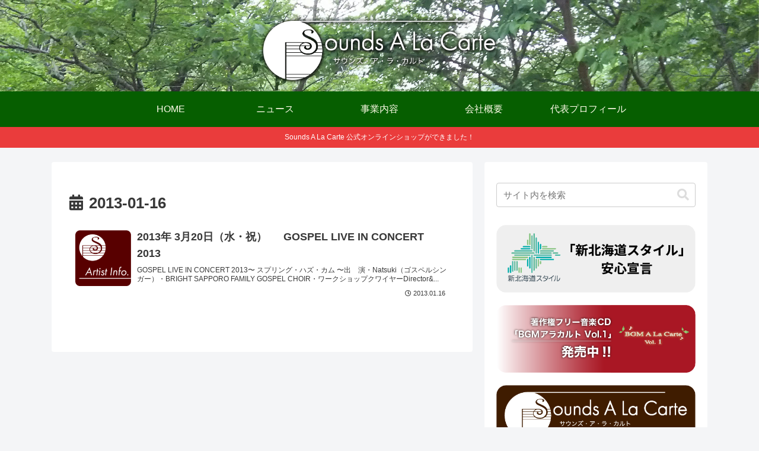

--- FILE ---
content_type: text/css; charset=utf-8
request_url: https://soundsalacarte.com/wp/wp-content/cache/autoptimize/autoptimize_single_ba25af977c98d27cbe75aedf327f48cb.php?ver=6.6.4&fver=20200829100607
body_size: 726
content:
@charset "UTF-8";
/*!
Theme Name: Cocoon Child
Description: Cocoon専用の子テーマ
Theme URI: https://wp-cocoon.com/
Author: わいひら
Author URI: https://nelog.jp/
Template:   cocoon-master
Version:    1.1.2
*/
.pager-post-navi a figure{display:none}.header-site-logo-image{max-height:130px;max-width:90%}nav#navi,.menu-header .sub-menu{box-shadow:0 5px 15px -5px rgba(0,0,0,.8)}.menu-header .menu-item:hover{border-bottom:3px solid #fdd835 !important;transition:all .3s}.sub-menu .menu-item:hover{border-bottom:none !important}.cat-label{display:none}.sidebar .sns-follow-buttons a{width:49%;margin:auto}.sidebar .sns-follow{margin:0 0 24px}.sidebar .sns-follow-buttons a{background:0 0 !important;border:1px solid #444d53;color:#444d53;border-radius:50px}.sidebar .twitter-button:hover{background-color:#1da1f2 !important;color:#fff;border-color:#1da1f2}.sidebar .feedly-button:hover{background-color:#2bb24c !important;color:#fff;border-color:#2bb24c}.sidebar .rss-button:hover{background-color:#f26522 !important;color:#fff;border-color:#f26522}.sidebar .facebook-button:hover{background-color:#3b5998 !important;color:#fff;border-color:#3b5998}.sidebar .instagram-button:hover{background-color:#c522b8 !important;color:#fff;border-color:#c522b8}.widget_sns_follow_buttons h3{display:none}div.whatsnew{width:80%;margin:10px auto!important}.entry-card-content{margin-left:auto}.entry-card-thumb{width:15%}.widget_sp_image-image-link:hover{opacity:.8}@media screen and (max-width:834px){ul.menu-mobile{overflow-x:auto;overflow-y:hidden;display:flex !important;flex-wrap:nowrap;font-size:14px;justify-content:flex-start;padding:0 1em;-webkit-overflow-scrolling:touch;position:relative}ul.menu-mobile>li{padding-right:1em;white-space:nowrap}ul.menu-mobile　.item-label{white-space:nowrap;font-size:14px}}